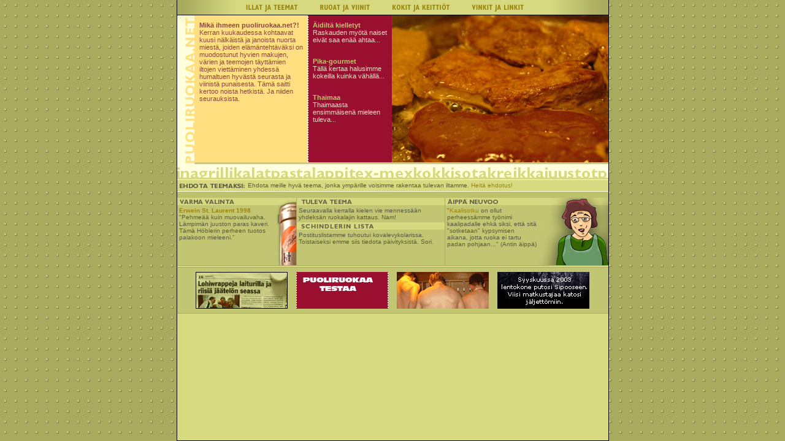

--- FILE ---
content_type: text/html
request_url: http://puoliruokaa.net/index.html
body_size: 14282
content:
<!DOCTYPE HTML PUBLIC "-//W3C//DTD HTML 4.0 Transitional//EN">

<html>
<head>
<meta http-equiv="Description" content="Kerran kuukaudessa kohtaavat kuusi n�lk�ist� ja janoista nuorta miest�, joiden el�m�nteht�v�ksi on muodostunut hyvien makujen, v�rien ja teemojen t�ytt�mien iltojen viett�minen yhdess� humaltuen hyv�st� seurasta ja viinist� punaisesta. T�m� saitti kertoo noista hetkist�. Ja niiden seurauksista.">
<meta http-equiv="Keywords" name="ruokateemat" content="liha,ateria,vihannes,riista,napostelu,n�r�stys,humala,viina,k�nni,gourmee,makuel�mys,nautinto,ruokatavat,rock,heavy,metal,resepti,reseptit,ruokaohje,ruokavalio,laxatiivinen,maku,makuja">

	<title>Puoliruokaa.net</title>

<style type="text/css">
<!--
.vaalea	{

	font-size: 11px;
	font-family: VERDANA, ARIAL, HELVETICA, SANS-SERIF;
	color: #8A4646;
	}

.punainen	{

	font-size: 11px;
	font-family: VERDANA, ARIAL, HELVETICA, SANS-SERIF;
	color:  #E1E1C4;
	}

.tumma	{

	font-size: 10px;
	font-family: VERDANA, ARIAL, HELVETICA, SANS-SERIF;
	color:  #5B5C41;
	}

A.pieni:active {

	font-size: 10px;
	font-family: VERDANA, ARIAL, HELVETICA, SANS-SERIF;
	color:  #9A850E;
	text-decoration: underline;
	}

A.pieni:visited {

	font-size: 10pxt;
	font-family: VERDANA, ARIAL, HELVETICA, SANS-SERIF;
	color:  #9A850E;
	text-decoration: none;
	}

A.pieni:hover {

	font-size: 10px;
	font-family: VERDANA, ARIAL, HELVETICA, SANS-SERIF;
	color:  #9A850E;
	text-decoration: underline;
	}

	
A.pieni:link {

	font-size: 10px;
	font-family: VERDANA, ARIAL, HELVETICA, SANS-SERIF;
	color:  #9A850E;
	text-decoration: none;
	}

A.iso:active {

	font-size: 11px;
	font-family: VERDANA, ARIAL, HELVETICA, SANS-SERIF;
	color:  #C2C571;
	text-decoration: underline;
	}


A.iso:visited {

	font-size: 11px;
	font-family: VERDANA, ARIAL, HELVETICA, SANS-SERIF;
	color:  #C2C571;
	text-decoration: none;
	}


A.iso:hover {

	font-size: 11px;
	font-family: VERDANA, ARIAL, HELVETICA, SANS-SERIF;
	color:  #C2C571;
	text-decoration: underline;
	}


A.iso:link {

	font-size: 11px;
	font-family: VERDANA, ARIAL, HELVETICA, SANS-SERIF;
	color:  #C2C571;
	text-decoration: none;
	}
-->
</style>


<SCRIPT language="Javascript">
<!--




function avaa1() {
	window.open('palaute.html','palaute','width=550,height=400,resizable=no,toolbar=no,status=no,menubar=no,scrollbars=no');
}

function avaa2() {
	window.open('schindlerinlistapopup.html','schindlerinlista','width=550,height=400,resizable=no,toolbar=no,status=no,menubar=no,scrollbars=no');
}


function avaa3() {
	window.open('olutkurssi.html','olutkurssi','width=640,height=420,resizable=no,toolbar=no,status=no,menubar=no,scrollbars=no');
}



//-->
</SCRIPT>




</head>

<body background="gifs/tausta.gif" bgcolor="#A8AB5E" topmargin="0" bottommargin="0" marginheight="0" marginwidth="0" leftmargin="0" rightmargin="0">





<center>

    <table  cellpadding="0" cellspacing="0" border="0" width="705" height="100%">
	<tr>
		<td valign="top" width="1" bgcolor="#000000"><img src="gifs/_.gif" width="1" height="400" border="0" alt=""></td>
		<td valign="top" width="703" align="center" bgcolor="#D6D980"><table cellpadding="0" cellspacing="0" border="0" width="703">
			<tr>

<!-- yl�navikuva -->
				<td valign="top" colspan="9"><img src="gifs/top.gif" width="703" height="24" border="0" alt="" usemap="#topnavi"></td>
<!-- / yl�navikuva / -->

			</tr>
			<tr>
				<td valign="top" colspan="9"><img src="gifs/musta.gif" width="703" height="1" border="0"></td>
			</tr>
			<tr>
				<td valign="bottom" bgcolor="#FFFFFF"><img src="gifs/puoliruokaanet.gif" width="28" height="240" border="0" alt=""></td>
				<td valign="top" bgcolor="#FFDF80"><img src="gifs/_.gif" width="8" height="240" border="0" alt=""></td>
				<td valign="top" bgcolor="#FFDF80"><img src="gifs/_.gif" width="169" height="10" border="0" alt=""><br><font class="vaalea" face="Verdana, Arial, Helvetica">
<!-- vaalea tekstialue -->

<b>Mik� ihmeen puoliruokaa.net?!</b><br>
Kerran kuukaudessa kohtaavat kuusi n�lk�ist� ja janoista nuorta miest�, joiden el�m�nteht�v�ksi on muodostunut hyvien makujen, v�rien ja teemojen t�ytt�mien iltojen
viett�minen yhdess� humaltuen hyv�st� seurasta ja viinist� punaisesta. T�m� saitti kertoo noista hetkist�. Ja niiden seurauksista.


<!-- / vaalea tekstialue / -->				
				</td>
				<td valign="top" bgcolor="#FFDF80"><img src="gifs/_.gif" width="7" height="240" border="0" alt=""></td>
				<td valign="top" background="gifs/katkoviiva.gif"><img src="gifs/_.gif" width="2" height="240" border="0" alt=""></td>
				<td valign="top" bgcolor="#9A0E2F"><img src="gifs/_.gif" width="7" height="240" border="0" alt=""></td>
				<td valign="top" bgcolor="#9A0E2F"><img src="gifs/_.gif" width="121" height="10" border="0" alt=""><br><font class="punainen" face="Verdana, Arial, Helvetica">
<!-- punainen tekstialue -->

<b><a class="iso" href="illatjateemat/kielletyt.html">�idilt� kielletyt</b></a><br>
Raskauden my�t� naiset eiv�t saa en�� ahtaa... 
<p><br>
<b><a class="iso" href="illatjateemat/pikagourmet.html">Pika-gourmet</b></a><br>
T�ll� kertaa halusimme kokeilla kuinka v�h�ll�...
<p><br>
<b><a class="iso" href="illatjateemat/thaimaa.html">Thaimaa</b></a><br>
Thaimaasta ensimm�isen� mieleen tuleva...




<!-- / punainen tekstialue / -->
				</td>
				<td valign="top" bgcolor="#9A0E2F"><img src="gifs/_.gif" width="8" height="240" border="0" alt=""></td>
				<td valign="top"><img src="gifs/etusivukuva.jpg" width="353" height="240" border="0" alt=""></td>
			</tr>
			<tr>
				<td valign="top" colspan="9"><img src="gifs/line.gif" width="703" height="3" border="0" alt=""></td>
			</tr>
			<tr>
				<td valign="top" colspan="9"><img src="gifs/sanamonsteri.gif" width="703" height="28" border="0" alt=""></td>
			</tr>
			<tr>
				<td valign="top" colspan="9"><table cellpadding="0" cellspacing="0" border="0"><tr><td valign="middle"><img src="gifs/ehdotateema.gif" width="115" height="14" border="0" alt=""></td><td valign="middle"><font class="tumma" face="Verdana, Arial, Helvetica">
<!-- ehdota teema -->

Ehdota meille hyv� teema, jonka ymp�rille voisimme rakentaa tulevan iltamme. <a class="pieni" href="#" OnClick="avaa1();">Heit� ehdotus!</a>

<!-- / ehdota teema / -->
				</td></tr></table></td>
			</tr>
			<tr>
				<td valign="top" colspan="9"><img src="gifs/line2.gif" width="703" height="13" border="0" alt=""></td>
			</tr>
			<tr>
				<td valign="top" colspan="9"><table width="703" cellpadding="0" cellspacing="0" border="0">
					<tr>
						<td valign="top" bgcolor="#C2C571"><img src="gifs/varmavalinta.gif" width="159" height="12" border="0"><br><table cellpadding="3" cellspacing="0" border="0"><tr><td valign="top"><font class="tumma" face="Verdana, Arial, Helvetica">
<!-- varma valinta -->

<a class="pieni" href="ruoatjaviinit/erweinstlaurent.html"><b>Erwein St. Laurent 1998</b></a><br>
"Pehme�� kuin muovailuvaha. L�mpim�n juuston paras kaveri. T�m� H�blerin perheen tuotos palakoon mieleeni."

<!-- / varma valinta / -->

						</td></tr></table></td>
						<td valign="top" bgcolor="#C2C571"><img src="gifs/viinipullokuva_erwein.jpg" width="35" height="110" border="0" alt=""></td>
						<td valign="top" bgcolor="#AAAD5E"><img src="gifs/_.gif" width="1" height="110" border="0" alt=""></td>
						<td valign="top" bgcolor="#C2C571"><img src="gifs/tulevateema.gif" width="241" height="12" border="0" alt=""><br><table cellpadding="3" cellspacing="0" border="0"><tr><td valign="top"><font class="tumma" face="Verdana, Arial, Helvetica">

<!-- tuleva teema -->

Seuraavalla kerralla kielen vie menness��n yhdeks�n ruokalajin kattaus. Nam! 
<!-- / tuleva teema / -->

						</td></tr></table>
						<img src="gifs/schindlerinlista.gif" width="241" height="12" border="0" alt=""><br><table cellpadding="3" cellspacing="0" border="0"><tr><td valign="top"><font class="tumma" face="Verdana, Arial, Helvetica">


<form action="http://www.puoliruokaa.net/scripts/form.pl" method="GET">
				
<!-- palaute mailin otsikko -->
<input type=hidden name="subject" value="Schindlerin listalle">
<!-- vastaanottaja -->
<input type=hidden name="recipient" value="pojat@puoliruokaa.net">
<!-- kiitossivu -->
<input type=hidden name="redirect" value="http://www.puoliruokaa.net">
<!-- pakolliset -->
<input type=hidden name="required" value="">
<!-- jarjestys -->
<input type=hidden name="sort" value="order:listaus">
<!-- tietoja palautteen antajasta -->
<input type=hidden name="env_report" value="REMOTE_HOST,REMOTE_ADDR,REMOTE_USER,HTTP_USER_AGENT">

Postituslistamme tuhoutui kovalevykolarissa. Toistaiseksi emme siis tiedota p�ivityksist�. Sori.


<!-- / <input type="Text" name="listaus" onfocus="this.value='';" size="25"  style="background-color:#ABAE59;font-family:Verdana, Arial, Helvetica;font-size:10;color:#F6F994;" value="s�hk�postiosoitteesi">  
<input type="Image" border="0" align="middle" src="gifs/laheta.gif" name="Laheta">/ -->



<!-- / viikon vinkki / -->

						</td></tr></table></td>
						<td valign="top" bgcolor="#AAAD5E"><img src="gifs/_.gif" width="1" height="110" border="0" alt=""></td>
						<td valign="top" bgcolor="#C2C571"><img src="gifs/aippaneuvoo.gif" width="152" height="12" border="0" alt=""><br><table cellpadding="3" cellspacing="0" border="0"><tr><td valign="top"><font class="tumma" face="Verdana, Arial, Helvetica">

<!-- �ipp� neuvoo -->

"<a class="pieni" href="./vinkitjalinkit/aippaantti1.html">Kaalisotku</a> on ollut perheess�mme ty�nimi kaalipadalle ehk� siksi, ett� sit� "sotketaan" kypsymisen aikana, jotta ruoka ei tartu padan pohjaan..." (Antin �ipp�) 




<!-- / �ipp� neuvoo / -->

						</td></tr></table></td>
						<td valign="top" bgcolor="#C2C571"><img src="gifs/aippaneuvookuva.jpg" width="114" height="110" border="0" alt=""></td>
					</tr>
					<tr>
						<td valign="top" colspan="7" bgcolor="#AAAD5E"><img src="gifs/_.gif" width="703" height="1" border="0" alt=""></td>
					</tr>
					
					
					<tr>
						<td valign="top" colspan="7"><img src="gifs/_.gif" width="703" height="2" border="0" alt=""></td>
					</tr>
					
					
					<tr>
						<td valign="top" colspan="7" bgcolor="#AAAD5E"><img src="gifs/_.gif" width="703" height="1" border="0" alt=""></td>
					</tr>
					
					<tr>
						<td valign="top" colspan="7" bgcolor="#C2C571" align="center"><table cellpadding="7" cellspacing="0" border="0"><tr>
							

<td valign="top"><a href="helsinginuutiset.html"><img src="bannerit/helsinginuutiset/helsinginuutiset.jpg" width="150" height="60" border="0"></td>
							<td valign="top">
<script language="JavaScript">
<!--

function random_imglink(){
var myimages=new Array()

myimages[1]="bannerit/maku/maku.gif"
myimages[2]="bannerit/leikkelevaijuustotesti/leikkelevaijuusto.gif"
myimages[3]="bannerit/alastomatkokit/alastomatkokit_150x60.gif"
myimages[4]="bannerit/mitaonkebabtesti/mitaonkebab.gif"
myimages[5]="bannerit/pallogrilli/pallogrilli2005.gif"
myimages[6]="bannerit/puoliraportit/gastro.gif"

var imagelinks=new Array()
imagelinks[1]="makuhaastattelu.html"
imagelinks[2]="ruoatjaviinit/testi_leikkelevaijuusto.html"
imagelinks[3]="alastomatkokit2005/index.html"
imagelinks[4]="ruoatjaviinit/testi_mitaonkebab.html"
imagelinks[5]="pallogrilli2005.html"
imagelinks[6]="puoliraportti01.html"


var ry=Math.floor(Math.random()*myimages.length)
if (ry==0)
ry=1
document.write('<a href='+'"'+imagelinks[ry]+'"'+'><img src="'+myimages[ry]+'" border=0></a>')
}
random_imglink()
//-->
</script>

</td>
							<td valign="top">
<script language="JavaScript">
<!--

function random_imglink(){
var myimages=new Array()

myimages[1]="bannerit/polttarit/polttarit.gif"
myimages[2]="bannerit/teinsen/teinsen.gif"
myimages[3]="bannerit/peli01/peli01.gif"
myimages[4]="bannerit/julkkisgallup/julkkisgallup.gif"

var imagelinks=new Array()
imagelinks[1]="polttarit.html"
imagelinks[2]="teinsen.html"
imagelinks[3]="peli01.html"
imagelinks[4]="ruoatjaviinit/testi_julkkistenruoat.html"

var ry=Math.floor(Math.random()*myimages.length)
if (ry==0)
ry=1
document.write('<a href='+'"'+imagelinks[ry]+'"'+'><img src="'+myimages[ry]+'" border=0></a>')
}
random_imglink()
//-->
</script>

</td>
							<td valign="top"><script language="JavaScript">
<!--

function random_imglink(){
var myimages=new Array()

myimages[1]="bannerit/ihanaaamu/ihanaaamu.gif"
myimages[2]="bannerit/oluttesti/oluttesti.gif"
myimages[3]="bannerit/survival/survival.gif"
myimages[4]="bannerit/lerppuset/lerppuset.jpg"
myimages[5]="bannerit/kokkisota3/suurisikailu.gif"

var imagelinks=new Array()
imagelinks[1]="illatjateemat/ihanaaamu.html"
imagelinks[2]="ruoatjaviinit/oluttesti.html"
imagelinks[3]="illatjateemat/survival.html"
imagelinks[4]="ruoatjaviinit/lerppuset.html"
imagelinks[5]="illatjateemat/kokkisota3.html"

var ry=Math.floor(Math.random()*myimages.length)
if (ry==0)
ry=1
document.write('<a href='+'"'+imagelinks[ry]+'"'+'><img src="'+myimages[ry]+'" border=0></a>')
}
random_imglink()
//-->
</script>
</td></tr></table></td>
					</tr>
					
					<tr>
						<td valign="top" colspan="7" bgcolor="#AAAD5E"><img src="gifs/_.gif" width="703" height="1" border="0" alt=""></td>
					</tr>
					
				
				</table></td>
			</tr>
			
		</table></td>
		<td valign="top" width="1" bgcolor="#000000"><img src="gifs/_.gif" width="1" height="400" border="0" alt=""></td>
	</tr>
	<tr>
	
<!-- alaosa -->
		<td valign="bottom" background="gifs/td_tausta.gif" align="right" height="1" colspan="3"><img src="gifs/musta.gif" width="705" height="1" border="0"></td>
<!-- / alaosa / -->

	</tr>
    </table>

</center>

<map name="topnavi">
<area alt="Illat ja Teemat" coords="105,0,202,24" href="illatjateemat/index.html">
<area alt="Ruoat ja Viinit" coords="227,0,320,24" href="ruoatjaviinit/index.html">
<area alt="Kokit ja Keitti�t" coords="344,0,451,24" href="kokitjakeittiot/index.html">
<area alt="Vinkit ja Linkit" coords="474,0,572,24" href="vinkitjalinkit/index.html">
</map>

</body>
</html>